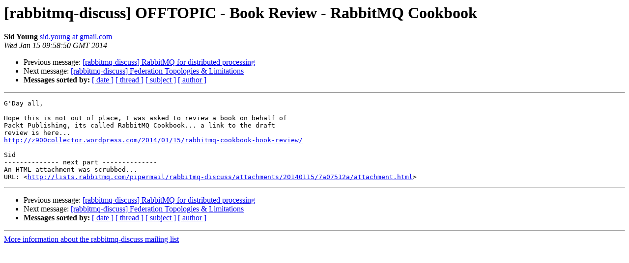

--- FILE ---
content_type: text/html; charset=utf-8
request_url: https://lists.rabbitmq.com/pipermail/rabbitmq-discuss/2014-January/033056.html
body_size: 886
content:
<!DOCTYPE HTML PUBLIC "-//W3C//DTD HTML 4.01 Transitional//EN">
<HTML>
 <HEAD>
   <TITLE> [rabbitmq-discuss] OFFTOPIC - Book Review - RabbitMQ Cookbook
   </TITLE>
   <LINK REL="Index" HREF="index.html" >
   <LINK REL="made" HREF="mailto:rabbitmq-discuss%40lists.rabbitmq.com?Subject=Re%3A%20%5Brabbitmq-discuss%5D%20OFFTOPIC%20-%20Book%20Review%20-%20RabbitMQ%20Cookbook&In-Reply-To=%3Cd906905c-e79f-4e94-8737-aca89207b3e0%40googlegroups.com%3E">
   <META NAME="robots" CONTENT="index,nofollow">
   <style type="text/css">
       pre {
           white-space: pre-wrap;       /* css-2.1, curent FF, Opera, Safari */
           }
   </style>
   <META http-equiv="Content-Type" content="text/html; charset=us-ascii">
   <LINK REL="Previous"  HREF="033048.html">
   <LINK REL="Next"  HREF="033077.html">
 </HEAD>
 <BODY BGCOLOR="#ffffff">
   <H1>[rabbitmq-discuss] OFFTOPIC - Book Review - RabbitMQ Cookbook</H1>
    <B>Sid Young</B> 
    <A HREF="mailto:rabbitmq-discuss%40lists.rabbitmq.com?Subject=Re%3A%20%5Brabbitmq-discuss%5D%20OFFTOPIC%20-%20Book%20Review%20-%20RabbitMQ%20Cookbook&In-Reply-To=%3Cd906905c-e79f-4e94-8737-aca89207b3e0%40googlegroups.com%3E"
       TITLE="[rabbitmq-discuss] OFFTOPIC - Book Review - RabbitMQ Cookbook">sid.young at gmail.com
       </A><BR>
    <I>Wed Jan 15 09:58:50 GMT 2014</I>
    <P><UL>
        <LI>Previous message: <A HREF="033048.html">[rabbitmq-discuss] RabbitMQ for distributed processing
</A></li>
        <LI>Next message: <A HREF="033077.html">[rabbitmq-discuss] Federation Topologies &amp; Limitations
</A></li>
         <LI> <B>Messages sorted by:</B> 
              <a href="date.html#33056">[ date ]</a>
              <a href="thread.html#33056">[ thread ]</a>
              <a href="subject.html#33056">[ subject ]</a>
              <a href="author.html#33056">[ author ]</a>
         </LI>
       </UL>
    <HR>  
<!--beginarticle-->
<PRE>G'Day all,

Hope this is not out of place, I was asked to review a book on behalf of 
Packt Publishing, its called RabbitMQ Cookbook... a link to the draft 
review is here... 
<A HREF="http://z900collector.wordpress.com/2014/01/15/rabbitmq-cookbook-book-review/">http://z900collector.wordpress.com/2014/01/15/rabbitmq-cookbook-book-review/</A>

Sid
-------------- next part --------------
An HTML attachment was scrubbed...
URL: &lt;<A HREF="http://lists.rabbitmq.com/pipermail/rabbitmq-discuss/attachments/20140115/7a07512a/attachment.html">http://lists.rabbitmq.com/pipermail/rabbitmq-discuss/attachments/20140115/7a07512a/attachment.html</A>&gt;
</PRE>



















































<!--endarticle-->
    <HR>
    <P><UL>
        <!--threads-->
	<LI>Previous message: <A HREF="033048.html">[rabbitmq-discuss] RabbitMQ for distributed processing
</A></li>
	<LI>Next message: <A HREF="033077.html">[rabbitmq-discuss] Federation Topologies &amp; Limitations
</A></li>
         <LI> <B>Messages sorted by:</B> 
              <a href="date.html#33056">[ date ]</a>
              <a href="thread.html#33056">[ thread ]</a>
              <a href="subject.html#33056">[ subject ]</a>
              <a href="author.html#33056">[ author ]</a>
         </LI>
       </UL>

<hr>
<a href="https://lists.rabbitmq.com/cgi-bin/mailman/listinfo/rabbitmq-discuss">More information about the rabbitmq-discuss
mailing list</a><br>
</body></html>
